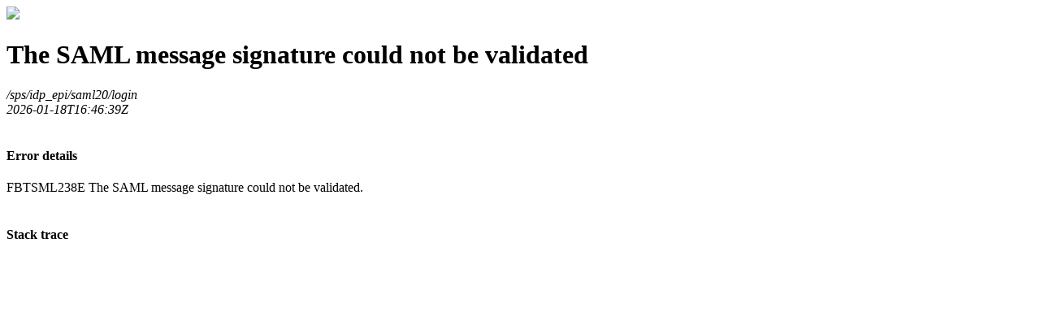

--- FILE ---
content_type: text/html;charset=UTF-8
request_url: https://portal.mazdausa.com/mnaofed/sps/idp_epi/saml20/login?SAMLRequest=fZHBbsIwDIbvSLxDlTtNmrKVRhSpGhckdoFth12mrDUQqUm6OBloT7%2BsMG1cuNr%2BPvuX5yh1x3tRB38wG%2FgIgD456c6gOHcqEpwRVqJCYaQGFL4R2%2FpxLXjKRO%2Bst43tyH%2FmNiIRwXllDUlWy4qodsaL%2ByIvyvIu51MJucx2jJdQsFlRtk2RkeQFHEagIpGPFGKAlUEvjY8lxvNJlk149sRywZmYlq8kWcYYykg%2FUAfvexSU9tZ52aVafrUyoEwbq6k20u6gpdgjVW3%2FBr2iQwhGO7tX8cj6994HazBocFtwn6qB5836T308HlNr4Eq9%2FdHQusHo8N6p9%2BDh7FBmf5GsTAunijCyGI%2BSZD5sFkNAt7jhntOryfHoUrj%2B4%2BIb&RelayState=swbYRYUpYmf_xOwbCAaNLyVy&SigAlg=http%3A%2F%2Fwww.w3.org%2F2001%2F04%2Fxmldsig-more%23rsa-sha256&Signature=E9MWO1Gw2Ca%2BJ1TsQFyffr3nyLzbLfaoaHJxLRIsqq8gf3YNFgoNGwLQMBSOXM7KEr7jTcZQNw6senRKRryknGqAERAbavkrMxMTsn6Q5oSs1ngH5w9O%2FFFODaD9roTBdSwcqJO8LRJNJBmMNNyyIIvfuoLRu8K7pa%2FV%2F9DRiwNFuvbG%2BAjSWEpx80m%2FL%2ByvtVGS6nGl2jyK9%2Bp74ZezLewgCi7dmzBUy2XtARfRcsi9dShTJSV6dBCLhcyqaabuKYXdsVchFgGjU1rD9fuIqoBTAlN%2BsiZhKx3Gtlc9wiNASt51N49vJAlrWlmW4Itby0lqFeyCjc3D8hOPqQoSsw%3D%3D
body_size: 1515
content:
<?xml version="1.0" encoding="UTF-8"?>
<!DOCTYPE html PUBLIC "-//W3C//DTD XHTML 1.1//EN" "http://www.w3.org/TR/xhtml11/DTD/xhtml11.dtd">
<html xmlns="http://www.w3.org/1999/xhtml" xml:lang="en">
    <head>
        <meta http-equiv="Content-Type" content="text/html; charset=UTF-8"/>
        <title>A SAML error has occurred</title>
        <link rel="stylesheet" type="text/css" href="/mnaofed/sps/static/styles.css" />
    <SCRIPT type="text/javascript">
/*<![CDATA[*/ 
document.cookie = "IV_JCT=%2Fmnaofed; path=/; secure";
/*]]>*/ 
</SCRIPT>
</head>
    <body>
        <div class="header">
        	<div class="brandingLogo">
        		<img src="/mnaofed/sps/static/ibm-logo.png" />
        	</div>
		</div>
		<div class="content">
			<div class="contentHeader">
    			<h1 class="pageTitle error">The SAML message signature could not be validated</h1>
    			<div class="instructions"></div>
			</div>
			<div class="pageContent">
            	<div id="infoDiv" >
                	<em>/sps/idp_epi/saml20/login</em> <br />
                	<em>2026-01-18T16:46:39Z</em> <br />
            	</div>
            	<br />
            	<div id="detailDiv" >
                	<h4>Error details</h4>
                	FBTSML238E The SAML message signature could not be validated.
            	</div>
            	<br />
            	<div id="stackDiv" >
            	    <h4>Stack trace</h4> 
            	    
            	</div>
        	</div>
        </div>
    </body>
</html>


--- FILE ---
content_type: text/html
request_url: https://portal.mazdausa.com/mnaofed/sps/static/styles.css
body_size: 12758
content:
<!doctype html>
<html lang="en">

<head>
    <!-- Required meta tags -->
    <meta charset="utf-8">
    <meta http-equiv="X-UA-Compatible" content="IE=edge" />
    <meta name="viewport" content="width=device-width, initial-scale=1, maximum-scale=1, user-scalable=no" />
    <meta name="description" content="">
    <meta name="author" content="">
    <title>WSL Login</title>

    <!-- Bootstrap CSS -->
    <link href="https://portal.mazdausa.com/pics/css/bootstrap.min.css" rel="stylesheet">
    <!-- Custom styles -->
    <link href="https://portal.mazdausa.com/pics/css/custom-wsl.css" rel="stylesheet">
    <link href="https://portal.mazdausa.com/pics/css/style-responsive.css" rel="stylesheet" />
</head>

<body onload="document.getElementById('username').focus();">
    <SCRIPT>
        <!--This is a comment. Updated by UL on 03/07/14 for Siebel Project -->
        <!-- Siebel Add-in -->
        {
            if (top.SWEReloadApp != null) {
                top.SWEReloadApp();
            }
        }
    </SCRIPT>
    <!-- Loading script asynchronously -->
    <SCRIPT type="text/javascript">
        window.utag_cfg_ovrd = {
            noview: true
        };
        (function(a, b, c, d) {
            a = '//tags.tiqcdn.com/utag/mazdausa/intranet/prod/utag.js';
            b = document;
            c = 'script';
            d = b.createElement(c);
            var utagLoaded = new CustomEvent('utag');
            d.onload = function() {
                document.dispatchEvent(utagLoaded);
            };
            d.src = a;
            d.type = 'text/java' + c;
            d.async = true;
            a = b.getElementsByTagName(c)[0];
            a.parentNode.insertBefore(d, a);
        })();
    </SCRIPT>
    <div id="main-wrapper" class="container-fluid no-gutters main_wrapper login_page">
        <div class="row">
            <!-- Left area start-->
            <section class="d-none d-xl-block col-xl-8 left_panel">&nbsp;</section>
            <!-- Left area end-->
            <!-- Right area start-->
            <section class="col-xs-12 col-sm-12 col-md-12 col-lg-12 col-xl-4 d-flex justify-content-center right_panel">
                <div class="d-flex flex-column content_wrapper">

                    <!--Header Start-->
                    <header class="row no-gutters header_area">
                        <div class="logo_area">
                            <a class="d-block"><img src="https://portal.mazdausa.com/pics/images/mazda_logo.png" class="img-responsive" alt="Mazda Logo"></a>
                        </div>
                    </header>
                    <!--Header end-->

                    <!--Content Start-->
                    <div class="row no-gutters page_content_area">
                        <div class="col-md-12 px-0">
                            <h1 class="page_heading">Welcome to Mazda</h1>
                            <!-- Form area start -->
                            <FORM method=post name="" action=/pkmslogin.form autocomplete="off" id="loginForm">
                                <div class="form-group">
                                    <SCRIPT LANGUAGE=JavaScript>
                                        var warningString = "<div class=\"error\"><p> <B>WARNING:</B> To maintain your login session, make sure that your browser is configured to accept Cookies.</p></div> ";
                                        document.cookie = 'acceptsCookies=yes';
                                        if (document.cookie == '') {
                                            document.write(warningString);
                                        } else {
                                            document.cookie = 'acceptsCookies=yes; expires=Fri, 13-Apr-1970 00:00:00 GMT';
                                        }
                                    </SCRIPT>
                                    <label for="username">Username</label>
                                    <input type="text" name="username" class="form-control" id="username" placeholder="Sign in using your WSL user ID">
                                    <span class="ss-icon ss-user">&nbsp;</span>
                                    <!-- <div class="input-group">
<div class="input-group-prepend">
<span class="input-group-text ss-icon ss-user" id="inputGroupPrepend1">&nbsp;</span>
</div>                          
</div> -->
                                    <!-- <small id="emailHelp" class="form-text text-muted">We'll never share your email with anyone else.</small> -->
                                    <!-- <div class="invalid-feedback">Please choose a valid username.</div> -->
                                </div>
                                <div class="form-group">
                                    <label for="password">Password</label>
                                    <input type="password" class="form-control" name="password" id="password" placeholder="Enter Your Password">
                                    <span class="ss-icon ss-lock">&nbsp;</span>
                                </div>
                                <div class="text-right forgot_pass_link form_item_v_space">
                                    <a href="https://portal.mazdausa.com/m175/PasswordResetAdmin/home.do" class="link" onclick="fpTag()">Forgot your password?</a>
                                </div>
                                <div class="text-right form_item_v_space cta_area">
                                    <!--<button type="submit" class="btn btn-primary">Login</button>-->
                                    <input value="Login" type="submit" name="SUBMIT" class=" btn btn-primary button">
                                </div>

                                <div ALIGN="left" class="error-text">

                                    <p></p>
                                </div>
                                <input value="pwd" type="hidden" name="login-form-type">
                            </FORM>
                            <!-- Form area end -->
                            <div class="info_text">
                                <p class="infotext2 infotext_login">Excessive invalid attempts will disable your account for 60 minutes.</p>
                                <p class="infotext2 infotext_login">For assistance, call Help Center <span>(800) 421-6507.</span><br/>For Mazda Canada Dealer users, call <span>(866) 544-0414.</span></p>
                            </div>
                        </div>
                    </div>
                    <!--Content end-->

                    <!--Footer Start-->
                    <footer class="row no-gutters mt-auto footer_area">
                        <ul class="w-100 mb-0 d-flex align-items-center justify-content-center px-0 footer_social-list">
                            <li class="footer_social-list-item footer_social-list-item--facebook icon-footer-facebook">
                                <a href="https://www.facebook.com/MazdaUSA/" target="_blank" data-analytics-link-description="social" data-analytics-link-type="social" data-analytics-link-component-name="footer" onclick="socialClick('Facebook')">
                                    <img src="https://portal.mazdausa.com/pics/images/fb-3x.png" alt="Facebook" /></a>
                            </li>
                            <li class="footer_social-list-item footer_social-list-item--youtube icon-footer-youtube">
                                <a href="https://www.youtube.com/mazdausa" target="_blank" data-analytics-link-description="social" data-analytics-link-type="social" data-analytics-link-component-name="footer" onclick="socialClick('Youtube')">
                                    <img src="https://portal.mazdausa.com/pics/images/youtube-3x.png" alt="YouTube" /></a>
                            </li>
                            <li class="footer_social-list-item footer_social-list-item--twitter icon-footer-twitter">
                                <a href="https://x.com/MazdaUSA" target="_blank" data-analytics-link-description="social" data-analytics-link-type="social" data-analytics-link-component-name="footer" onclick="socialClick('Twitter')">
                                    <img src="https://portal.mazdausa.com/pics/images/x-3x.png" alt="X" /></a>
                            </li>
                            <li class="footer_social-list-item footer_social-list-item--instagram icon-footer-instagram">
                                <a href="https://www.instagram.com/mazdausa" target="_blank" data-analytics-link-description="social" data-analytics-link-type="social" data-analytics-link-component-name="footer" onclick="socialClick('Instagram')">
                                    <img src="https://portal.mazdausa.com/pics/images/instagram-3x.png" alt="Instagram" /></a>
                            </li>
                            <li class="footer_social-list-item footer_social-list-item--linkedin icon-footer-linkedin">
                                <a href="https://www.threads.net/@mazdausa" target="_blank" data-analytics-link-description="social" data-analytics-link-type="social" data-analytics-link-component-name="footer" onclick="socialClick('Threads')">
                                    <img src="https://portal.mazdausa.com/pics/images/threads-3x.png" alt="Threads" /></a>
                            </li>
                            <li class="footer_social-list-item footer_social-list-item--linkedin icon-footer-linkedin">
                                <a href="https://www.linkedin.com/company/mazda-north-american-operations/" target="_blank" data-analytics-link-description="social" data-analytics-link-type="social" data-analytics-link-component-name="footer" onclick="socialClick('Linkedin')">
                                    <img src="https://portal.mazdausa.com/pics/images/linkedin-3x.png" alt="LinkedIn" /></a>
                            </li>
                        </ul>
                        <div class="w-100 text-center copyright">
                            <p>©2025 MAZDA NORTH AMERICAN OPERATIONS. ALL RIGHTS RESERVED</p>
                        </div>

                    </footer>
                    <!--Footer end-->

                </div>
            </section>
            <!-- Right area end-->

        </div>
    </div>

    <!-- Mazda font css -->
    <link href="https://portal.mazdausa.com/pics/css/font-face.css" rel="stylesheet">
    <!-- Custom font icon -->
    <link href="https://portal.mazdausa.com/pics/css/ss-gizmo.css" rel="stylesheet">
    <!-- <link href="https://portal.mazdausa.com/pics/css/standard-icon-font.css" rel="stylesheet"> -->
    <script>
        let loginForm = document.getElementById('loginForm');

        loginForm.addEventListener('submit', function(e) {
            loginTrack();
            console.log("LOGIN CLICKED")
        });

        function loginTrack() {
            const loginData = {
                componentName: 'login',
                linkDescription: "Login clicked",
                linkType: 'cta',
                linkName: `Login`,
            };
            utag.link({
                ...loginData
            });

        };

        function fpTag() {
            console.log("Forgot Password")
            const fpData = {
                componentName: 'login',
                linkDescription: "Forget Pasword clicked",
                linkType: 'cta',
                linkName: `ForgetPasword`,
            };
            utag.link({
                ...fpData
            });
        }

        function socialClick(ev) {
            console.log("event", ev)
            console.log("Social Share Click")
            var media;
            if (ev == "Facebook") {
                media = ev;
            }
            if (ev == "Youtube") {
                media = ev;
            }
            if (ev == "Twitter") {
                media = ev;
            }
            if (ev == "Linkedin") {
                media = ev;
            }
            if (ev == "Instagram") {
                media = ev;
            }
            if (ev == "Threads") {
                media = ev;
            }
            const scData = {
                componentName: 'login',
                linkDescription: "Social Share clicked" + media,
                linkType: 'link',
                linkName: `SocialShare` + media,
                socialName: media,
            };
            utag.link({
                ...scData
            });
        }
    </script>
</body>

</html>
<!--P2-->